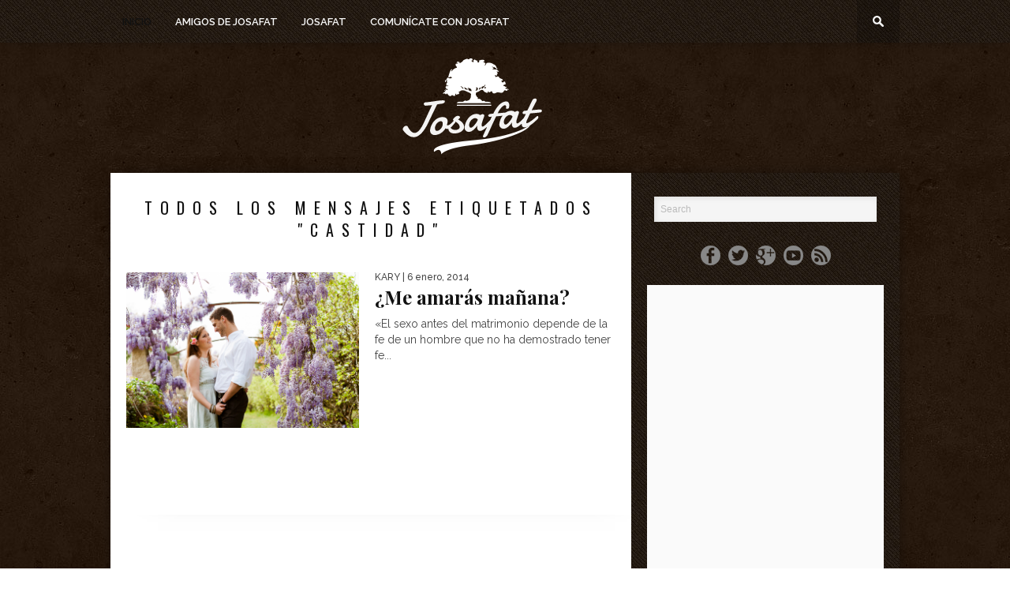

--- FILE ---
content_type: text/html; charset=UTF-8
request_url: https://www.josafat.com.ar/tag/castidad/
body_size: 6812
content:
<!DOCTYPE html>
<html xmlns="http://www.w3.org/1999/xhtml" lang="es-ES">
<head>
<meta http-equiv="Content-Type" content="text/html; charset=UTF-8" />
<meta name="viewport" content="width=device-width, initial-scale=1.0, maximum-scale=1.0" />

<meta property="og:image" content="https://www.josafat.com.ar/wp-content/uploads/2014/01/MG_0434.jpg" />

<title>castidad | Josafat</title>

<!--[if lt IE 9]>
<link rel="stylesheet" type="text/css" href="https://www.josafat.com.ar/wp-content/themes/braxton/css/iecss.css" />
<![endif]-->
<link rel="alternate" type="application/rss+xml" title="RSS 2.0" href="https://www.josafat.com.ar/feed/" />
<link rel="alternate" type="text/xml" title="RSS .92" href="https://www.josafat.com.ar/feed/rss/" />
<link rel="alternate" type="application/atom+xml" title="Atom 0.3" href="https://www.josafat.com.ar/feed/atom/" />
<link rel="pingback" href="https://www.josafat.com.ar/xmlrpc.php" />

<style type="text/css">
#nav-wrapper, #sidebar-wrapper{ background: #999 url(http://www.josafat.com.ar/wp-content/themes/braxton/images/joos/bg-brown.jpg) !important; }

#sidebar-wrapper .sidebar-widget{background: none !important;}
#sidebar-wrapper .textwidget, #sidebar-wrapper .sidebar-widget-header{background:#fafafa;}

#nav-wrapper a{ color: #fafafa !important;}</style>

<script type="text/javascript">
		  var _gaq = _gaq || [];
		  _gaq.push(['_setAccount', 'UA-899213-7']);
		  _gaq.push(['_trackPageview']);
		  (function() {
		    var ga = document.createElement('script'); ga.type = 'text/javascript'; ga.async = true;
			ga.src = ('https:' == document.location.protocol ? 'https://ssl' : 'http://www') + '.google-analytics.com/ga.js';
		    var s = document.getElementsByTagName('script')[0]; s.parentNode.insertBefore(ga, s);
		  })();
		</script>

<!-- All in One SEO Pack 2.10.1 by Michael Torbert of Semper Fi Web Design[357,388] -->

<meta name="keywords"  content="amor,pareja,sexo,sexualidad,virginidad,relaciones,love,pureza,castidad,consejo,corazón,dios,relación" />

<link rel="canonical" href="https://www.josafat.com.ar/tag/castidad/" />
			<script type="text/javascript" >
				window.ga=window.ga||function(){(ga.q=ga.q||[]).push(arguments)};ga.l=+new Date;
				ga('create', 'UA-899213-7', 'auto');
				// Plugins
				
				ga('send', 'pageview');
			</script>
			<script async src="https://www.google-analytics.com/analytics.js"></script>
			<!-- /all in one seo pack -->
<link rel='dns-prefetch' href='//fonts.googleapis.com' />
<link rel='dns-prefetch' href='//s.w.org' />
<link rel="alternate" type="application/rss+xml" title="Josafat &raquo; Feed" href="https://www.josafat.com.ar/feed/" />
<link rel="alternate" type="application/rss+xml" title="Josafat &raquo; RSS de los comentarios" href="https://www.josafat.com.ar/comments/feed/" />
<link rel="alternate" type="application/rss+xml" title="Josafat &raquo; castidad RSS de la etiqueta" href="https://www.josafat.com.ar/tag/castidad/feed/" />
		<script type="text/javascript">
			window._wpemojiSettings = {"baseUrl":"https:\/\/s.w.org\/images\/core\/emoji\/2.3\/72x72\/","ext":".png","svgUrl":"https:\/\/s.w.org\/images\/core\/emoji\/2.3\/svg\/","svgExt":".svg","source":{"concatemoji":"https:\/\/www.josafat.com.ar\/wp-includes\/js\/wp-emoji-release.min.js?ver=4.8.25"}};
			!function(t,a,e){var r,i,n,o=a.createElement("canvas"),l=o.getContext&&o.getContext("2d");function c(t){var e=a.createElement("script");e.src=t,e.defer=e.type="text/javascript",a.getElementsByTagName("head")[0].appendChild(e)}for(n=Array("flag","emoji4"),e.supports={everything:!0,everythingExceptFlag:!0},i=0;i<n.length;i++)e.supports[n[i]]=function(t){var e,a=String.fromCharCode;if(!l||!l.fillText)return!1;switch(l.clearRect(0,0,o.width,o.height),l.textBaseline="top",l.font="600 32px Arial",t){case"flag":return(l.fillText(a(55356,56826,55356,56819),0,0),e=o.toDataURL(),l.clearRect(0,0,o.width,o.height),l.fillText(a(55356,56826,8203,55356,56819),0,0),e===o.toDataURL())?!1:(l.clearRect(0,0,o.width,o.height),l.fillText(a(55356,57332,56128,56423,56128,56418,56128,56421,56128,56430,56128,56423,56128,56447),0,0),e=o.toDataURL(),l.clearRect(0,0,o.width,o.height),l.fillText(a(55356,57332,8203,56128,56423,8203,56128,56418,8203,56128,56421,8203,56128,56430,8203,56128,56423,8203,56128,56447),0,0),e!==o.toDataURL());case"emoji4":return l.fillText(a(55358,56794,8205,9794,65039),0,0),e=o.toDataURL(),l.clearRect(0,0,o.width,o.height),l.fillText(a(55358,56794,8203,9794,65039),0,0),e!==o.toDataURL()}return!1}(n[i]),e.supports.everything=e.supports.everything&&e.supports[n[i]],"flag"!==n[i]&&(e.supports.everythingExceptFlag=e.supports.everythingExceptFlag&&e.supports[n[i]]);e.supports.everythingExceptFlag=e.supports.everythingExceptFlag&&!e.supports.flag,e.DOMReady=!1,e.readyCallback=function(){e.DOMReady=!0},e.supports.everything||(r=function(){e.readyCallback()},a.addEventListener?(a.addEventListener("DOMContentLoaded",r,!1),t.addEventListener("load",r,!1)):(t.attachEvent("onload",r),a.attachEvent("onreadystatechange",function(){"complete"===a.readyState&&e.readyCallback()})),(r=e.source||{}).concatemoji?c(r.concatemoji):r.wpemoji&&r.twemoji&&(c(r.twemoji),c(r.wpemoji)))}(window,document,window._wpemojiSettings);
		</script>
		<style type="text/css">
img.wp-smiley,
img.emoji {
	display: inline !important;
	border: none !important;
	box-shadow: none !important;
	height: 1em !important;
	width: 1em !important;
	margin: 0 .07em !important;
	vertical-align: -0.1em !important;
	background: none !important;
	padding: 0 !important;
}
</style>
<!--[if lt IE 9]>
<link rel='stylesheet' id='iecss-css'  href='https://www.josafat.com.ar/wp-content/themes/braxton/css/iecss.css?ver=4.8.25' type='text/css' media='all' />
<![endif]-->
<link rel='stylesheet' id='mvp-style-css'  href='https://www.josafat.com.ar/wp-content/themes/braxton/style.css?ver=4.8.25' type='text/css' media='all' />
<link rel='stylesheet' id='reset-css'  href='https://www.josafat.com.ar/wp-content/themes/braxton/css/reset.css?ver=4.8.25' type='text/css' media='all' />
<link rel='stylesheet' id='media-queries-css'  href='https://www.josafat.com.ar/wp-content/themes/braxton/css/media-queries.css?ver=4.8.25' type='text/css' media='all' />
<link rel='stylesheet' id='googlefonts-css'  href='http://fonts.googleapis.com/css?family=Quicksand%3A300%2C400%7CVidaloka%7CPlayfair+Display%3A400%2C700%2C900%7COpen+Sans+Condensed%3A300%2C700%7COswald%3A300%2C400%2C700%7CRaleway%3A200%2C300%2C400%2C500%2C600%2C700%2C800&#038;subset=latin%2Clatin-ext%2Ccyrillic%2Ccyrillic-ext%2Cgreek-ext%2Cgreek%2Cvietnamese&#038;ver=4.8.25' type='text/css' media='all' />
<script type='text/javascript' src='https://www.josafat.com.ar/wp-includes/js/jquery/jquery.js?ver=1.12.4'></script>
<script type='text/javascript' src='https://www.josafat.com.ar/wp-includes/js/jquery/jquery-migrate.min.js?ver=1.4.1'></script>
<link rel='https://api.w.org/' href='https://www.josafat.com.ar/wp-json/' />
<link rel="EditURI" type="application/rsd+xml" title="RSD" href="https://www.josafat.com.ar/xmlrpc.php?rsd" />
<link rel="wlwmanifest" type="application/wlwmanifest+xml" href="https://www.josafat.com.ar/wp-includes/wlwmanifest.xml" /> 
<meta name="generator" content="WordPress 4.8.25" />

<style type='text/css'>

@import url(http://fonts.googleapis.com/css?family=Vidaloka:100,200,300,400,500,600,700,800,900|Raleway:100,200,300,400,500,600,700,800,900|Playfair+Display:100,200,300,400,500,600,700,800,900|Oswald:100,200,300,400,500,600,700,800,900&subset=latin,latin-ext,cyrillic,cyrillic-ext,greek-ext,greek,vietnamese);

#nav-wrapper {
	background: #291f04;
	}

#main-nav .menu li a:hover,
#main-nav .menu li.current-menu-item a,
#search-button:hover,
.home-widget h3.widget-cat,
span.post-tags-header,
.post-tags a:hover,
.tag-cloud a:hover {
	background: #048cc2;
	}

#main-nav .menu-item-home a:hover {
	background: #048cc2 !important;
	}

#top-story-left h3,
#top-story-right h3 {
	border-bottom: 3px solid #048cc2;
	}

a, a:visited,
ul.top-stories li:hover h2,
ul.top-stories li:hover h2,
#top-story-middle:hover h2,
#top-story-wrapper:hover #feat2-main-text h2,
#feat1-left-wrapper:hover .feat1-left-text h2,
#feat1-right-wrapper:hover .feat1-right-text h2,
ul.split-columns li:hover h2,
.home-widget ul.wide-widget li:hover h2,
.home-widget ul.home-list li:hover h2,
h3.story-cat,
h3.story-cat a,
.sidebar-widget ul.home-list li:hover h2,
.sidebar-widget ul.wide-widget li:hover h2,
.sidebar-widget ul.split-columns li:hover h2,
#footer-nav .menu li a:hover,
.footer-widget ul.home-list li:hover h2,
.footer-widget ul.wide-widget li:hover h2,
.footer-widget ul.split-columns li:hover h2,
.prev,
.next {
	color: #037dad;
	}

#wallpaper {
	background: url() no-repeat 50% 0;
	}

.featured-text h2,
.featured-text h2 a,
.feat1-main-text h2,
.feat1-main-text h2 a {
	font-family: 'Vidaloka', serif;
	}

#main-nav .menu li a,
#main-nav .menu li:hover ul li a {
	font-family: 'Raleway', sans-serif;
	}

#top-story-left h2,
#top-story-right h2,
.feat1-left-text h2,
.feat1-right-text h2,
#feat2-main-text h2,
#middle-text h2,
ul.split-columns li h2,
.home-widget .wide-text h2,
.home-widget .home-list-content h2,
h1.story-title,
.sidebar-widget .wide-text h2,
.sidebar-widget ul.split-columns li h2,
.footer-widget .wide-text h2,
.footer-widget ul.split-columns li h2,
#post-404 h1 {
	font-family: 'Playfair Display', serif;
	}

#top-story-left h3,
#top-story-right h3,
#middle-text h3,
h3.home-widget-header,
h1.archive-header,
h3.story-cat,
h3.story-cat a,
#content-area h1,
#content-area h2,
#content-area h3,
#content-area h4,
#content-area h5,
#content-area h6,
h4.post-header,
h3.sidebar-widget-header,
h3.footer-widget-header {
	font-family: 'Oswald', sans-serif;
	}

@media screen and (max-width: 767px) and (min-width: 480px) {

	.sidebar-widget .home-list-content h2 {
		font-family: 'Playfair Display', serif;
		}

	}

</style>
			<style type="text/css">.recentcomments a{display:inline !important;padding:0 !important;margin:0 !important;}</style>
		
<meta http-equiv="refresh" content="1200;URL=">
<script async src="//pagead2.googlesyndication.com/pagead/js/adsbygoogle.js"></script>
<script>
  (adsbygoogle = window.adsbygoogle || []).push({
    google_ad_client: "ca-pub-8902924627753911",
    enable_page_level_ads: true
  });
</script>
</head>

<body class="archive tag tag-castidad tag-439">
<div id="site">
		<div id="nav-wrapper">
		<div id="nav-inner">
			<div id="mobi-nav">
				<div class="menu-menu-container"><select><option value="#">Menu</option><option value="https://www.josafat.com.ar/" id="menu-item-8838">Inicio</option>
<option value="https://www.josafat.com.ar/amigos-de-josafat/" id="menu-item-7987">Amigos de Josafat</option>
<option value="https://www.josafat.com.ar/quien-es-josafat/" id="menu-item-7989">Josafat</option>
<option value="https://www.josafat.com.ar/contactenos/" id="menu-item-7988">Comunícate con Josafat</option>
</select></div>			</div><!--mobi-nav-->
						<div id="main-nav">
				<div class="menu-menu-container"><ul id="menu-menu-1" class="menu"><li class="menu-item menu-item-type-post_type menu-item-object-page menu-item-home menu-item-8838"><a href="https://www.josafat.com.ar/">Inicio</a></li>
<li class="menu-item menu-item-type-post_type menu-item-object-page menu-item-7987"><a href="https://www.josafat.com.ar/amigos-de-josafat/">Amigos de Josafat</a></li>
<li class="menu-item menu-item-type-post_type menu-item-object-page menu-item-7989"><a href="https://www.josafat.com.ar/quien-es-josafat/">Josafat</a></li>
<li class="menu-item menu-item-type-post_type menu-item-object-page menu-item-7988"><a href="https://www.josafat.com.ar/contactenos/">Comunícate con Josafat</a></li>
</ul></div>			</div><!--main-nav-->
			<div id="search-button">
				<img src="/wp-content/themes/braxton/images/search-icon.png" />
			</div><!--search-button-->
			<div id="search-bar">
				<form method="get" id="searchform" action="https://www.josafat.com.ar/">
	<input type="text" name="s" id="s" value="Search" onfocus='if (this.value == "Search") { this.value = ""; }' onblur='if (this.value == "") { this.value = "Search"; }' />
	<input type="hidden" id="searchsubmit" value="Search" />
</form>			</div><!--search-bar-->
		</div><!--nav-inner-->
	</div><!--nav-wrapper-->
	<div id="body-wrapper">
				<div id="main-wrapper">
								<div id="leaderboard-wrapper" class="logo-header">
										<div id="logo-large" itemscope itemtype="http://schema.org/Organization">
													<a itemprop="url" href="https://www.josafat.com.ar"><img itemprop="logo" src="http://www.josafat.com.ar/wp-content/uploads/2014/11/JosafatLogo1.png" alt="Josafat" /></a>
											</div><!--logo-large-->
				</div><!--leaderboard-wrapper-->
					<div id="content-wrapper">
		<div id="content-main">
			<div id="home-main">
				<h1 class="archive-header">Todos los mensajes etiquetados "castidad"</h1>				<div class="home-widget">
					<ul class="home-list cat-home-widget infinite-content">
												<li class="infinite-post">
							<a href="https://www.josafat.com.ar/me-amaras-manana/" rel="bookmark">
							<div class="home-list-img">
																								<img class="lazy" src="https://www.josafat.com.ar/wp-content/themes/braxton/images/trans.gif" data-original="https://www.josafat.com.ar/wp-content/uploads/2014/01/MG_0434.jpg" />
								
																<noscript><img width="363" height="242" src="https://www.josafat.com.ar/wp-content/uploads/2014/01/MG_0434.jpg" class="attachment-medium-thumb size-medium-thumb wp-post-image" alt="" srcset="https://www.josafat.com.ar/wp-content/uploads/2014/01/MG_0434.jpg 600w, https://www.josafat.com.ar/wp-content/uploads/2014/01/MG_0434-300x200.jpg 300w" sizes="(max-width: 363px) 100vw, 363px" /></noscript>
															</div><!--home-list-img-->
							<div class="home-list-content">
								<span class="widget-info"><span class="widget-author">Kary</span> | 6 enero, 2014</span>
								<h2>¿Me amarás mañana?</h2>
								<p>«El sexo antes del matrimonio depende de la fe de un hombre que no ha demostrado tener fe...</p>
							</div><!--home-list-content-->
							</a>
						</li>
											</ul>
					<div class="nav-links">
											</div><!--nav-links-->
					<div class="paginate-links">
											</div><!--paginate-links-->
				</div><!--home-widget-->
			</div><!--home-main-->
		</div><!--content-main-->
		<div id="sidebar-wrapper">
	<div class="sidebar-widget"><form method="get" id="searchform" action="https://www.josafat.com.ar/">
	<input type="text" name="s" id="s" value="Search" onfocus='if (this.value == "Search") { this.value = ""; }' onblur='if (this.value == "") { this.value = "Search"; }' />
	<input type="hidden" id="searchsubmit" value="Search" />
</form></div><div class="sidebar-widget">

				<div id="content-social">
					<ul>
												<li class="fb-item">
							<a href="http://www.facebook.com/JosafatLetrasTraducidas" alt="Facebook" class="fb-but" target="_blank"></a>
						</li>
																		<li class="twitter-item">
							<a href="http://www.twitter.com/JosafatMagazine" alt="Twitter" class="twitter-but" target="_blank"></a>
						</li>
																								<li class="google-item">
							<a href="https://plus.google.com/u/0/+Mat%C3%ADasAraya/posts" alt="Google Plus" class="google-but" target="_blank"></a>
						</li>
																								<li class="youtube-item">
							<a href="http://www.youtube.com/user/https://www.youtube.com/user/HistoryMakerJosafat" alt="YouTube" class="youtube-but" target="_blank"></a>
						</li>
																								<li><a href="http://www.josafat.com.ar/feed/rss/" alt="RSS Feed" class="rss-but"></a></li>
											</ul>
				</div><!--content-social-->

		</div><div class="sidebar-widget">			<div class="textwidget"> <iframe src="//www.facebook.com/plugins/likebox.php?href=http%3A%2F%2Fwww.facebook.com%2FJosafatLetrasTraducidas&amp;width=290&amp;height=613&amp;colorscheme=light&amp;show_faces=true&amp;border_color&amp;stream=true&amp;header=false&amp;appId=246276025491505" scrolling="no" frameborder="0" style="border:none; overflow:hidden; width:290px; margin: 0 0 -25px 0px; max-width:none; height:615px;" allowTransparency="true"></iframe></div>
		</div><div class="sidebar-widget">			<div class="textwidget"><a class="twitter-timeline" href="https://twitter.com/JosafatMagazine" data-widget-id="412584244288831488">Tweets por @JosafatMagazine</a>
<script>!function(d,s,id){var js,fjs=d.getElementsByTagName(s)[0],p=/^http:/.test(d.location)?'http':'https';if(!d.getElementById(id)){js=d.createElement(s);js.id=id;js.src=p+"://platform.twitter.com/widgets.js";fjs.parentNode.insertBefore(js,fjs);}}(document,"script","twitter-wjs");</script>
</div>
		</div><div class="sidebar-widget"><span class="sidebar-widget-header"><h3 class="sidebar-widget-header">Comentarios recientes</h3></span><ul id="recentcomments"><li class="recentcomments"><span class="comment-author-link">Katherine</span> en <a href="https://www.josafat.com.ar/lifehouse-live-storm-subtitulado-espanol-traducida/#comment-10729">Lifehouse Live &#8211; Storm (subtitulado español)</a></li><li class="recentcomments"><span class="comment-author-link"><a href='http://facebook' rel='external nofollow' class='url'>melani</a></span> en <a href="https://www.josafat.com.ar/anthem-lights-hide-your-love-away-esconde-tu-amor-lejos/#comment-10728">Anthem Lights- Hide Your Love Away [Esconde Tú Amor Lejos]</a></li><li class="recentcomments"><span class="comment-author-link"><a href='http://webness.com.ar' rel='external nofollow' class='url'>Emmanuel</a></span> en <a href="https://www.josafat.com.ar/for-king-and-country-the-proof-of-your-love-la-prueba-de-tu-amor/#comment-10727">for King And Country &#8211; The Proof Of Your Love [La Prueba De Tu Amor]</a></li><li class="recentcomments"><span class="comment-author-link"><a href='http://google' rel='external nofollow' class='url'>saharyta meyer</a></span> en <a href="https://www.josafat.com.ar/bethel-music-feat-steffany-frizzell-you-know-me-tu-me-conoces/#comment-10519">Bethel Music Feat Steffany Frizzell  &#8211; You Know Me [Tú me conoces]</a></li><li class="recentcomments"><span class="comment-author-link"><a href='http://felipedelgado.wordpress.com' rel='external nofollow' class='url'>Felipe Alfonso</a></span> en <a href="https://www.josafat.com.ar/jeremy-camp-breaking-my-fall-interrumpiendo-mi-caida/#comment-8927">Jeremy Camp &#8211; «Breaking My Fall» [Interrumpiendo Mi Caída]</a></li></ul></div> 		</div><!--sidebar-wrapper-->	</div><!--content-wrapper-->
</div><!--main-wrapper-->
		<div id="footer-wrapper">
			<div id="footer-top">
				<div id="footer-nav">
					<div class="menu-menu-container"><ul id="menu-menu-2" class="menu"><li class="menu-item menu-item-type-post_type menu-item-object-page menu-item-home menu-item-8838"><a href="https://www.josafat.com.ar/">Inicio</a></li>
<li class="menu-item menu-item-type-post_type menu-item-object-page menu-item-7987"><a href="https://www.josafat.com.ar/amigos-de-josafat/">Amigos de Josafat</a></li>
<li class="menu-item menu-item-type-post_type menu-item-object-page menu-item-7989"><a href="https://www.josafat.com.ar/quien-es-josafat/">Josafat</a></li>
<li class="menu-item menu-item-type-post_type menu-item-object-page menu-item-7988"><a href="https://www.josafat.com.ar/contactenos/">Comunícate con Josafat</a></li>
</ul></div>				</div><!--footer-nav-->
								<div id="footer-widget-wrapper">
										<div class="footer-widget">
												<div id="logo-footer">
							<!-- <img src="/images/logos/logo-footer.png" alt="Josafat" /> -->
						</div><!--logo-footer-->
												<p>Mi nombre es Matías, soy argentino con casi tres décadas de antigüedad, mayor de edad, modelo ’84 (nunca taxi), una joyita, único (entre millones), con moretones en el caminar, y con algunos rayones de la vida, pero nada que Dios no haya podido arreglar. </p><p>Muerto y vuelto a vivir por mi mejor amigo en una cruz...  Jesús.</p>						<div id="footer-social">
							<ul>
																<li class="fb-item">
									<a href="http://www.facebook.com/JosafatLetrasTraducidas" alt="Facebook" class="fb-but2" target="_blank"></a>
								</li>
																								<li class="twitter-item">
									<a href="http://www.twitter.com/JosafatMagazine" alt="Twitter" class="twitter-but2" target="_blank"></a>
								</li>
																																<li class="google-item">
									<a href="https://plus.google.com/u/0/+Mat%C3%ADasAraya/posts" alt="Google Plus" class="google-but2" target="_blank"></a>
								</li>
																																<li class="youtube-item">
									<a href="http://www.youtube.com/user/https://www.youtube.com/user/HistoryMakerJosafat" alt="YouTube" class="youtube-but2" target="_blank"></a>
								</li>
																																<li><a href="http://www.josafat.com.ar/feed/rss/" alt="RSS Feed" class="rss-but2"></a></li>
															</ul>
						</div><!--footer-social-->
						<div id="copyright">
							<p>Copyright © 2014 Josafat - Desarrollado por <a href="http://www.historymaker.com.ar" target="_blank" >History Maker</a></p>
						</div><!--copyright-->
					</div><!--footer-widget-->
															<div class="footer-widget">
						<h3 class="footer-widget-header">Últimos Artículos</h3>
						<ul class="home-list">
														<li>
								<a href="https://www.josafat.com.ar/espiritualidad-viral/" rel="bookmark">
								<div class="home-list-content">
									<h2>Espiritualidad Viral</h2>
								</div><!--home-list-content-->
								</a>
							</li>
														<li>
								<a href="https://www.josafat.com.ar/sanctus-real-commitment-compromiso/" rel="bookmark">
								<div class="home-list-content">
									<h2>Sanctus Real &#8211; Commitment [Compromiso]</h2>
								</div><!--home-list-content-->
								</a>
							</li>
														<li>
								<a href="https://www.josafat.com.ar/tenth-avenue-north-strong-enough-to-save-suficientemente-fuerte-para-salvarte/" rel="bookmark">
								<div class="home-list-content">
									<h2>Tenth Avenue North &#8211; Strong Enough To Save [Suficientemente Fuerte Para Salvarte]</h2>
								</div><!--home-list-content-->
								</a>
							</li>
														<li>
								<a href="https://www.josafat.com.ar/gungor-please-be-my-strength-por-favor-se-mi-fuerza/" rel="bookmark">
								<div class="home-list-content">
									<h2>Gungor &#8211; Please Be My Strength [Por Favor Se Mi Fuerza]</h2>
								</div><!--home-list-content-->
								</a>
							</li>
														<li>
								<a href="https://www.josafat.com.ar/sanctus-real-pray-orar/" rel="bookmark">
								<div class="home-list-content">
									<h2>Sanctus Real &#8211; Pray [Orar]</h2>
								</div><!--home-list-content-->
								</a>
							</li>
														<li>
								<a href="https://www.josafat.com.ar/lifehouse-exhale-exhalar/" rel="bookmark">
								<div class="home-list-content">
									<h2>Lifehouse &#8211; Exhale  [Exhalar]</h2>
								</div><!--home-list-content-->
								</a>
							</li>
													</ul>
					</div><!--footer-widget-->
					<div class="footer-widget">
						<h3 class="footer-widget-header">Etiquetas</h3>
						<div class="tag-cloud">
						<a href="https://www.josafat.com.ar/tag/letras-de-canciones/" class="tag-cloud-link tag-link-141 tag-link-position-1" style="font-size: 12px;">Letras de Canciones</a>
<a href="https://www.josafat.com.ar/tag/traducidas-espanol/" class="tag-cloud-link tag-link-458 tag-link-position-2" style="font-size: 12px;">Traducidas</a>
<a href="https://www.josafat.com.ar/tag/videos/" class="tag-cloud-link tag-link-472 tag-link-position-3" style="font-size: 12px;">Videos</a>
<a href="https://www.josafat.com.ar/tag/ingles/" class="tag-cloud-link tag-link-457 tag-link-position-4" style="font-size: 12px;">Ingles</a>
<a href="https://www.josafat.com.ar/tag/cristianos-subtitulados/" class="tag-cloud-link tag-link-474 tag-link-position-5" style="font-size: 12px;">Subtitulados</a>
<a href="https://www.josafat.com.ar/tag/imagenes-fotos/" class="tag-cloud-link tag-link-470 tag-link-position-6" style="font-size: 12px;">Imagenes</a>
<a href="https://www.josafat.com.ar/tag/un-minuto-positivo/" class="tag-cloud-link tag-link-151 tag-link-position-7" style="font-size: 12px;">Un Minuto Positivo</a>
<a href="https://www.josafat.com.ar/tag/publicidad/" class="tag-cloud-link tag-link-493 tag-link-position-8" style="font-size: 12px;">Publicidad</a>
<a href="https://www.josafat.com.ar/tag/musica/" class="tag-cloud-link tag-link-619 tag-link-position-9" style="font-size: 12px;">Música</a>
<a href="https://www.josafat.com.ar/tag/delirious/" class="tag-cloud-link tag-link-149 tag-link-position-10" style="font-size: 12px;">Delirious?</a>
<a href="https://www.josafat.com.ar/tag/humor-chiste-cristianos/" class="tag-cloud-link tag-link-469 tag-link-position-11" style="font-size: 12px;">Humor</a>
<a href="https://www.josafat.com.ar/tag/espanol/" class="tag-cloud-link tag-link-456 tag-link-position-12" style="font-size: 12px;">Español</a>
<a href="https://www.josafat.com.ar/tag/switchfoot/" class="tag-cloud-link tag-link-242 tag-link-position-13" style="font-size: 12px;">Switchfoot</a>
<a href="https://www.josafat.com.ar/tag/animacion/" class="tag-cloud-link tag-link-565 tag-link-position-14" style="font-size: 12px;">Animación</a>
<a href="https://www.josafat.com.ar/tag/switchfoot-ingles/" class="tag-cloud-link tag-link-464 tag-link-position-15" style="font-size: 12px;">Switchfoot</a>
<a href="https://www.josafat.com.ar/tag/lifehouse-ingles/" class="tag-cloud-link tag-link-467 tag-link-position-16" style="font-size: 12px;">Lifehouse</a>
<a href="https://www.josafat.com.ar/tag/kary-boggie/" class="tag-cloud-link tag-link-297 tag-link-position-17" style="font-size: 12px;">Kary Boggie</a>
<a href="https://www.josafat.com.ar/tag/brooker-fraser/" class="tag-cloud-link tag-link-152 tag-link-position-18" style="font-size: 12px;">Brooker Fraser</a>
<a href="https://www.josafat.com.ar/tag/toby-mac/" class="tag-cloud-link tag-link-168 tag-link-position-19" style="font-size: 12px;">Toby Mac</a>
<a href="https://www.josafat.com.ar/tag/general-magazine/" class="tag-cloud-link tag-link-454 tag-link-position-20" style="font-size: 12px;">General</a>
<a href="https://www.josafat.com.ar/tag/jeremy-camp/" class="tag-cloud-link tag-link-147 tag-link-position-21" style="font-size: 12px;">Jeremy Camp</a>
<a href="https://www.josafat.com.ar/tag/sanctus-real-ingles/" class="tag-cloud-link tag-link-497 tag-link-position-22" style="font-size: 12px;">Sanctus Real</a>
<a href="https://www.josafat.com.ar/tag/kary-segura-boggie/" class="tag-cloud-link tag-link-337 tag-link-position-23" style="font-size: 12px;">Kary Segura Boggie</a>
<a href="https://www.josafat.com.ar/tag/david-crowder-band-ingles/" class="tag-cloud-link tag-link-496 tag-link-position-24" style="font-size: 12px;">David Crowder Band</a>
<a href="https://www.josafat.com.ar/tag/shawn-mcdonald-ingles/" class="tag-cloud-link tag-link-492 tag-link-position-25" style="font-size: 12px;">Shawn Mcdonald</a>
<a href="https://www.josafat.com.ar/tag/jon-foreman/" class="tag-cloud-link tag-link-144 tag-link-position-26" style="font-size: 12px;">Jon Foreman</a>
<a href="https://www.josafat.com.ar/tag/hillsong-united/" class="tag-cloud-link tag-link-486 tag-link-position-27" style="font-size: 12px;">Hillsong</a>
<a href="https://www.josafat.com.ar/tag/chris-tomlin/" class="tag-cloud-link tag-link-155 tag-link-position-28" style="font-size: 12px;">Chris Tomlin</a>
<a href="https://www.josafat.com.ar/tag/ideas-de-josafat/" class="tag-cloud-link tag-link-471 tag-link-position-29" style="font-size: 12px;">Joos</a>
<a href="https://www.josafat.com.ar/tag/newsboys-ingles/" class="tag-cloud-link tag-link-466 tag-link-position-30" style="font-size: 12px;">Newsboys</a>						</div>
					</div><!--footer-widget-->
					 									</div><!--footer-widget-wrapper-->
			</div><!--footer-top-->
		</div><!--footer-wrapper-->
	</div><!--body-wrapper-->
</div><!--site-->




<script type='text/javascript' src='https://www.josafat.com.ar/wp-content/themes/braxton/js/jquery.iosslider.js?ver=4.8.25'></script>
<script type='text/javascript' src='https://www.josafat.com.ar/wp-content/themes/braxton/js/scripts.js?ver=4.8.25'></script>
<script type='text/javascript' src='https://www.josafat.com.ar/wp-content/themes/braxton/js/jquery.lazyload.js?ver=4.8.25'></script>
<script type='text/javascript' src='https://www.josafat.com.ar/wp-content/themes/braxton/js/jquery.infinitescroll.js?ver=4.8.25'></script>
<script type='text/javascript' src='https://www.josafat.com.ar/wp-content/themes/braxton/js/respond.min.js?ver=4.8.25'></script>
<script type='text/javascript' src='https://www.josafat.com.ar/wp-content/themes/braxton/js/retina.js?ver=4.8.25'></script>
<script type='text/javascript' src='https://www.josafat.com.ar/wp-content/themes/braxton/js/stickyMojo.js?ver=4.8.25'></script>
<script type='text/javascript' src='https://www.josafat.com.ar/wp-includes/js/wp-embed.min.js?ver=4.8.25'></script>

</body>
</html>

--- FILE ---
content_type: text/html; charset=utf-8
request_url: https://www.google.com/recaptcha/api2/aframe
body_size: 263
content:
<!DOCTYPE HTML><html><head><meta http-equiv="content-type" content="text/html; charset=UTF-8"></head><body><script nonce="6qiiyqi226267dGwD-Prtg">/** Anti-fraud and anti-abuse applications only. See google.com/recaptcha */ try{var clients={'sodar':'https://pagead2.googlesyndication.com/pagead/sodar?'};window.addEventListener("message",function(a){try{if(a.source===window.parent){var b=JSON.parse(a.data);var c=clients[b['id']];if(c){var d=document.createElement('img');d.src=c+b['params']+'&rc='+(localStorage.getItem("rc::a")?sessionStorage.getItem("rc::b"):"");window.document.body.appendChild(d);sessionStorage.setItem("rc::e",parseInt(sessionStorage.getItem("rc::e")||0)+1);localStorage.setItem("rc::h",'1770112269342');}}}catch(b){}});window.parent.postMessage("_grecaptcha_ready", "*");}catch(b){}</script></body></html>

--- FILE ---
content_type: text/plain
request_url: https://www.google-analytics.com/j/collect?v=1&_v=j102&a=743189510&t=pageview&_s=1&dl=https%3A%2F%2Fwww.josafat.com.ar%2Ftag%2Fcastidad%2F&ul=en-us%40posix&dt=castidad%20%7C%20Josafat&sr=1280x720&vp=1280x720&_u=IEBAAEABAAAAACAAI~&jid=1994621883&gjid=1653545583&cid=602990149.1770112266&tid=UA-899213-7&_gid=212117859.1770112266&_r=1&_slc=1&z=1215690796
body_size: -451
content:
2,cG-N11HNKD88E